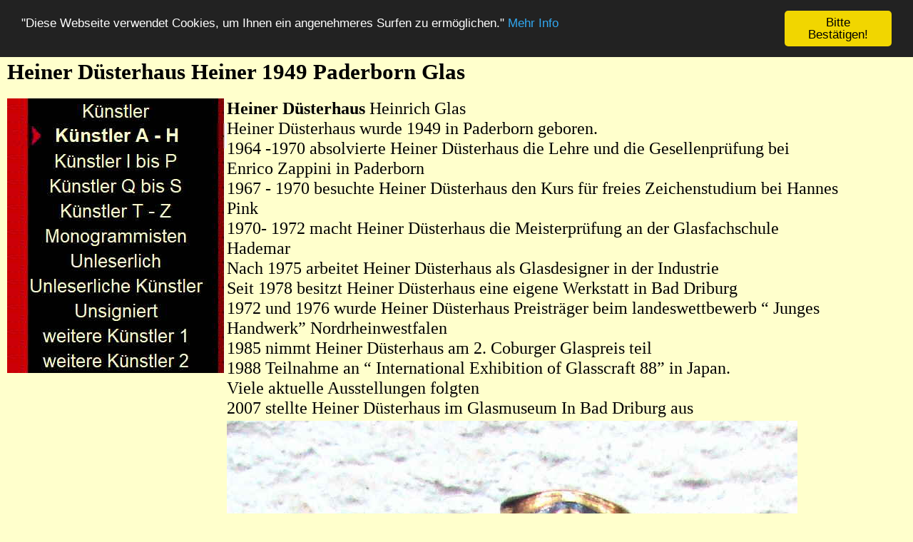

--- FILE ---
content_type: text/html
request_url: https://www.antikbayreuth.de/kuenstlerverzeichnis/Kunstler_A-H/Heiner_Dusterhaus_Heiner_1949_/heiner_dusterhaus_heiner_1949_.html
body_size: 10615
content:

<!DOCTYPE HTML PUBLIC "-//W3C//DTD HTML 4.01 Transitional//EN">
<HTML>
<HEAD>
<TITLE>Heiner Düsterhaus Heiner 1949 Paderborn Glas</TITLE>
<META HTTP-EQUIV="Content-Type" CONTENT="text/html; charset=ISO-8859-1">
<META NAME="Description" CONTENT="Große Auswahl an Gemälde und Druckgrafik. Bildende Kunst aller Ausprägungen.  Malerei verschiedener Epochen und Stilrichtungen">
<META NAME="Generator" CONTENT="NetObjects Fusion 8 für Windows">
<META NAME="Keywords" CONTENT="Gemälde Ölgemälde Künstler Malerei">
<meta NAME="GOOGLEBOT" CONTENT="INDEX,FOLLOW">
<META NAME="ROBOTS" CONTENT="all">
<META NAME="KEYWORDS" CONTENT="Antik, Antiquitäten, Bayreuth, Gemälde, Antik-Händler, picture, Alt, Kunst, Öl, Art, Oil, Malerei, Oberfranken">
<META NAME="PUBLISHER" CONTENT="Antik-Bayreuth">
<Meta NAME="copyright" CONTENT="Petra Heller">

<!-- Begin Cookie Consent plugin by Silktide - http://silktide.com/cookieconsent -->
<script type="text/javascript">
    window.cookieconsent_options = {"message":"\"Diese Webseite verwendet Cookies, um Ihnen ein angenehmeres Surfen zu ermöglichen.\"","dismiss":"Bitte Bestätigen!","learnMore":"Mehr Info","link":"http:///www.antikbayreuth.de/cookie","theme":"dark-top"};
</script>

<script type="text/javascript" src="//cdnjs.cloudflare.com/ajax/libs/cookieconsent2/1.0.10/cookieconsent.min.js"></script>
<!-- End Cookie Consent plugin -->
<LINK REL="STYLESHEET" TYPE="text/css" HREF="../../fusion.css"><LINK REL="STYLESHEET" TYPE="text/css" HREF="../../">
</HEAD>
<BODY STYLE="background-color: rgb(255,255,204); background-image: none; margin: 16px 10px;">
    <h1>Heiner Düsterhaus Heiner 1949 Paderborn Glas</h1>
    <TABLE CELLPADDING="0" CELLSPACING="0" BORDER="0" WIDTH="1166">
        <TR VALIGN="TOP" ALIGN="LEFT">
            <TD>
                <TABLE BORDER="0" CELLSPACING="0" CELLPADDING="0" WIDTH="308">
                    <TR VALIGN="TOP" ALIGN="LEFT">
                        <TD HEIGHT="385" WIDTH="308">
                            <TABLE ID="VertikalNavigationsleiste2" BORDER="0" CELLSPACING="0" CELLPADDING="0" WIDTH="308">
                                <TR VALIGN="TOP" ALIGN="LEFT">
                                    <TD WIDTH="308" HEIGHT="35"><A HREF="../../index.html"><IMG ID="Navigationsschaltflaeche1" HEIGHT="35" WIDTH="305" SRC="../../Kunstler_NPrim_1.jpg" BORDER="0" ALT="Künstler" TITLE="Künstler"></A></TD>
                                </TR>
                                <TR VALIGN="TOP" ALIGN="LEFT">
                                    <TD WIDTH="308" HEIGHT="35"><A HREF="../../Kunstler_A-H/kunstler_a-g.html"><IMG ID="Navigationsschaltflaeche2" HEIGHT="35" WIDTH="308" SRC="../../Kunstler_A_-_H_HPrimHi_1.jpg" BORDER="0" ALT="Künstler A - H"
                                         TITLE="Künstler A - H"></A></TD>
                                </TR>
                                <TR VALIGN="TOP" ALIGN="LEFT">
                                    <TD WIDTH="308" HEIGHT="35"><A HREF="../../Kunstler_I_bis_P/kunstler_i_bis_p.html"><IMG ID="Navigationsschaltflaeche3" HEIGHT="35" WIDTH="305" SRC="../../Kunstler_I_bis_P_NPrim_1.jpg" BORDER="0"
                                         ALT="Künstler I bis P" TITLE="Künstler I bis P"></A></TD>
                                </TR>
                                <TR VALIGN="TOP" ALIGN="LEFT">
                                    <TD WIDTH="308" HEIGHT="35"><A HREF="../../Kunstler_Q_bis_S/kunstler_q_bis_s.html"><IMG ID="Navigationsschaltflaeche4" HEIGHT="35" WIDTH="305" SRC="../../Kunstler_Q_bis_S_NPrim_1.jpg" BORDER="0"
                                         ALT="Künstler Q bis S" TITLE="Künstler Q bis S"></A></TD>
                                </TR>
                                <TR VALIGN="TOP" ALIGN="LEFT">
                                    <TD WIDTH="308" HEIGHT="35"><A HREF="../../Kunstler_T-Z/kunstler_t-z.html"><IMG ID="Navigationsschaltflaeche5" HEIGHT="35" WIDTH="305" SRC="../../Kunstler_T_-_Z_NPrim_1.jpg" BORDER="0" ALT="Künstler T - Z"
                                         TITLE="Künstler T - Z"></A></TD>
                                </TR>
                                <TR VALIGN="TOP" ALIGN="LEFT">
                                    <TD WIDTH="308" HEIGHT="35"><A HREF="../../Monogrammisten/monogrammisten.html"><IMG ID="Navigationsschaltflaeche6" HEIGHT="35" WIDTH="305" SRC="../../Monogrammisten_NPrim_1.jpg" BORDER="0" ALT="Monogrammisten"
                                         TITLE="Monogrammisten"></A></TD>
                                </TR>
                                <TR VALIGN="TOP" ALIGN="LEFT">
                                    <TD WIDTH="308" HEIGHT="35"><A HREF="../../Unleserlich/unleserlich.html"><IMG ID="Navigationsschaltflaeche7" HEIGHT="35" WIDTH="305" SRC="../../Unleserlich_NPrim_1.jpg" BORDER="0" ALT="Unleserlich"
                                         TITLE="Unleserlich"></A></TD>
                                </TR>
                                <TR VALIGN="TOP" ALIGN="LEFT">
                                    <TD WIDTH="308" HEIGHT="35"><A HREF="../../Unleserliche_Kunstler/unleserliche_kunstler.html"><IMG ID="Navigationsschaltflaeche8" HEIGHT="35" WIDTH="305" SRC="../../Unleserliche_Kunstler_NPrim_1.jpg" BORDER="0"
                                         ALT="Unleserliche Künstler" TITLE="Unleserliche Künstler"></A></TD>
                                </TR>
                                <TR VALIGN="TOP" ALIGN="LEFT">
                                    <TD WIDTH="308" HEIGHT="35"><A HREF="../../Unsigniert/unsigniert.html"><IMG ID="Navigationsschaltflaeche9" HEIGHT="35" WIDTH="305" SRC="../../Unsigniert_NPrim_1.jpg" BORDER="0" ALT="Unsigniert" TITLE="Unsigniert"></A></TD>
                                </TR>
                                <TR VALIGN="TOP" ALIGN="LEFT">
                                    <TD WIDTH="308" HEIGHT="35"><A HREF="../../Kunstler_Gemalde_kaufen/kunstler_gemalde_kaufen.html"><IMG ID="Navigationsschaltflaeche10" HEIGHT="35" WIDTH="305" SRC="../../weitere_Kunstler_1_NPrim_1.jpg" BORDER="0"
                                         ALT="weitere Künstler 1" TITLE="weitere Künstler 1"></A></TD>
                                </TR>
                                <TR VALIGN="TOP" ALIGN="LEFT">
                                    <TD WIDTH="308" HEIGHT="35"><A HREF="../../Gemalde_Kunstler_verkaufen/gemalde_kunstler_verkaufen.html"><IMG ID="Navigationsschaltflaeche11" HEIGHT="35" WIDTH="305" SRC="../../weitere_Kunstler_2_NPrim_1.jpg"
                                         BORDER="0" ALT="weitere Künstler 2" TITLE="weitere Künstler 2"></A></TD>
                                </TR>
                            </TABLE>
                        </TD>
                    </TR>
                </TABLE>
            </TD>
            <TD>
                <TABLE BORDER="0" CELLSPACING="0" CELLPADDING="0" WIDTH="858">
                    <TR VALIGN="TOP" ALIGN="LEFT">
                        <TD COLSPAN="3" WIDTH="858" CLASS="TextObject" STYLE="font-size: 24px;">
                            <P STYLE="margin-bottom: 0px;"><B>Heiner&nbsp;Düsterhaus</B> Heinrich Glas<BR>Heiner Düsterhaus wurde 1949 in Paderborn geboren.<BR>
                                1964 -1970 absolvierte Heiner&nbsp;Düsterhaus die Lehre und die Gesellenprüfung bei Enrico Zappini in Paderborn<BR>1967 - 1970 besuchte Heiner Düsterhaus den Kurs für freies Zeichenstudium bei Hannes Pink<BR>1970- 
                                1972 macht Heiner Düsterhaus die Meisterprüfung an der Glasfachschule Hademar<BR>Nach 1975 arbeitet Heiner Düsterhaus als Glasdesigner in der Industrie<BR>
                                Seit 1978 besitzt Heiner Düsterhaus&nbsp;eine eigene Werkstatt in Bad Driburg<BR>1972 und 1976 wurde Heiner Düsterhaus Preisträger beim landeswettbewerb &#8220; Junges Handwerk&#8221; Nordrheinwestfalen<BR>
                                1985 nimmt Heiner Düsterhaus am 2. Coburger Glaspreis teil<BR>1988 Teilnahme an&nbsp;&#8220; International Exhibition of Glasscraft 88&#8221; in Japan.<BR>Viele aktuelle Ausstellungen folgten <BR>
                                2007 stellte Heiner Düsterhaus im Glasmuseum In Bad Driburg aus</P>
                        </TD>
                    </TR>
                    <TR VALIGN="TOP" ALIGN="LEFT">
                        <TD WIDTH="796" HEIGHT="4"><IMG SRC="../../clearpixel.gif" WIDTH="796" HEIGHT="1" BORDER="0" ALT=""></TD>
                        <TD WIDTH="4"><IMG SRC="../../clearpixel.gif" WIDTH="4" HEIGHT="1" BORDER="0" ALT=""></TD>
                        <TD WIDTH="58"><IMG SRC="../../clearpixel.gif" WIDTH="58" HEIGHT="1" BORDER="0" ALT=""></TD>
                    </TR>
                    <TR VALIGN="TOP" ALIGN="LEFT">
                        <TD HEIGHT="1992" COLSPAN="2" WIDTH="800"><IMG ID="Bild624" HEIGHT="1992" WIDTH="800" SRC="../../Kunstler_A-H/Heiner_Dusterhaus_Heiner_1949_/a_Heiner_Dusterhaus_3610X.jpg" BORDER="0" ALT="Heiner Düsterhaus 3610X"
                             TITLE="Heiner Düsterhaus 3610X"></TD>
                        <TD></TD>
                    </TR>
                    <TR VALIGN="TOP" ALIGN="LEFT">
                        <TD COLSPAN="3" HEIGHT="5"></TD>
                    </TR>
                    <TR VALIGN="TOP" ALIGN="LEFT">
                        <TD HEIGHT="437" COLSPAN="2" WIDTH="800"><IMG ID="Bild625" HEIGHT="437" WIDTH="800" SRC="../../Kunstler_A-H/Heiner_Dusterhaus_Heiner_1949_/a_Heiner_Dusterhaus_3613X.jpg" BORDER="0" ALT="Heiner Düsterhaus 3613X"
                             TITLE="Heiner Düsterhaus 3613X"></TD>
                        <TD></TD>
                    </TR>
                    <TR VALIGN="TOP" ALIGN="LEFT">
                        <TD COLSPAN="3" HEIGHT="40"></TD>
                    </TR>
                    <TR VALIGN="TOP" ALIGN="LEFT">
                        <TD WIDTH="796" CLASS="TextObject" STYLE="font-size: 28px;">
                            <P STYLE="margin-bottom: 0px;">Glasobjekt, bzw. Glasvase von Heiner Düsterhsus.<BR>Signiert und mit (19) 84 datiert<BR>Recyclingobjekt mit Lüsterfarben bemalt, vergoldet&nbsp;und verformt<BR>Höhe: 33 cm<BR>
                                Preis: 105 Euro</P>
                        </TD>
                        <TD COLSPAN="2"></TD>
                    </TR>
                </TABLE>
            </TD>
        </TR>
    </TABLE>
    <script src="http://www.google-analytics.com/urchin.js" type="text/javascript">
</script>
<script type="text/javascript">
_uacct = "UA-489558-1";
urchinTracker();
</script>
</BODY>
</HTML>
 

--- FILE ---
content_type: text/html
request_url: https://www.antikbayreuth.de/kuenstlerverzeichnis/
body_size: 14211
content:

<!DOCTYPE HTML PUBLIC "-//W3C//DTD HTML 4.01 Transitional//EN">
<HTML>
<HEAD>
<TITLE>Gemälde Künstler  Maler</TITLE>
<META HTTP-EQUIV="Content-Type" CONTENT="text/html; charset=ISO-8859-1">
<META NAME="Description" CONTENT="Große Auswahl an Gemälde und Druckgrafik. Bildende Kunst aller Ausprägungen.  Malerei verschiedener Epochen und Stilrichtungen">
<META NAME="Generator" CONTENT="NetObjects Fusion 8 für Windows">
<META NAME="Keywords" CONTENT="Gemälde Ölgemälde Künstler Malerei">
<link rel="canonical" href="https://www.antikbayreuth.de">

<!-- Global site tag (gtag.js) - Google Analytics -->
<script async src="https://www.googletagmanager.com/gtag/js?id=UA-489558-1"></script>
<script>
  window.dataLayer = window.dataLayer || [];
  function gtag(){dataLayer.push(arguments);}
  gtag('js', new Date());

  gtag('config', 'UA-489558-1');
</script>

<br>
<meta name="viewport" content="width=device-width, initial-scale=1.0">
<META NAME="DESCRIPTION" CONTENT="Große Auswahl an Antiquitäten darunter handpolierte Möbel des Biedermeier und Gemälden des 19.Jahrhunderts zu günstigen Preisen.">
<META NAME="KEYWORDS" CONTENT="Gemälde, Öl,  Art, Oil, Malerei">
<meta NAME="GOOGLEBOT" CONTENT="INDEX,FOLLOW">
<META NAME="ROBOTS" CONTENT="all">
<META NAME="KEYWORDS" CONTENT="Antik, Antiquitäten, Bayreuth, Gemälde, Antik-Händler, picture, Alt, Kunst, Öl, Art, Oil, Malerei, Oberfranken">
<META NAME="PUBLISHER" CONTENT="Antik-Bayreuth">
<Meta NAME="copyright" CONTENT="Petra Heller">

<!-- Begin Cookie Consent plugin by Silktide - http://silktide.com/cookieconsent -->
<script type="text/javascript">
    window.cookieconsent_options = {"message":"\"Diese Webseite verwendet Cookies, um Ihnen ein angenehmeres Surfen zu ermöglichen.\"","dismiss":"Bitte Bestätigen!","learnMore":"Mehr Info","link":"http:///www.antikbayreuth.de/cookie","theme":"dark-top"};
</script>

<script type="text/javascript" src="//cdnjs.cloudflare.com/ajax/libs/cookieconsent2/1.0.10/cookieconsent.min.js"></script>
<!-- End Cookie Consent plugin -->
<LINK REL="STYLESHEET" TYPE="text/css" HREF="./fusion.css"><LINK REL="STYLESHEET" TYPE="text/css" HREF="./style.css"><h1>Künstler- Seiten mit vielen Gemälden von Antiquitäten -Heller in Bayreuth bei Bamberg und Nürnberg in Oberfranken</h1><hr>
</HEAD>
<BODY STYLE="background-color: rgb(255,255,204); background-image: none; margin: 16px 10px;">
    <TABLE CELLPADDING="0" CELLSPACING="0" BORDER="0" WIDTH="1195">
        <TR VALIGN="TOP" ALIGN="LEFT">
            <TD>
                <TABLE BORDER="0" CELLSPACING="0" CELLPADDING="0" WIDTH="308">
                    <TR VALIGN="TOP" ALIGN="LEFT">
                        <TD HEIGHT="385" WIDTH="308">
                            <TABLE ID="VertikalNavigationsleiste2" BORDER="0" CELLSPACING="0" CELLPADDING="0" WIDTH="308">
                                <TR VALIGN="TOP" ALIGN="LEFT">
                                    <TD WIDTH="308" HEIGHT="35"><A HREF="./index.html"><IMG ID="Navigationsschaltflaeche1" HEIGHT="35" WIDTH="308" SRC="./Kunstler_HPrimHi_1.jpg" BORDER="0" ALT="Künstler" TITLE="Künstler"></A></TD>
                                </TR>
                                <TR VALIGN="TOP" ALIGN="LEFT">
                                    <TD WIDTH="308" HEIGHT="35"><A HREF="./Kunstler_A-H/kunstler_a-g.html"><IMG ID="Navigationsschaltflaeche2" HEIGHT="35" WIDTH="305" SRC="./Kunstler_A_-_H_NPrim_1.jpg" BORDER="0" ALT="Künstler A - H"
                                         TITLE="Künstler A - H"></A></TD>
                                </TR>
                                <TR VALIGN="TOP" ALIGN="LEFT">
                                    <TD WIDTH="308" HEIGHT="35"><A HREF="./Kunstler_I_bis_P/kunstler_i_bis_p.html"><IMG ID="Navigationsschaltflaeche3" HEIGHT="35" WIDTH="305" SRC="./Kunstler_I_bis_P_NPrim_1.jpg" BORDER="0" ALT="Künstler I bis P"
                                         TITLE="Künstler I bis P"></A></TD>
                                </TR>
                                <TR VALIGN="TOP" ALIGN="LEFT">
                                    <TD WIDTH="308" HEIGHT="35"><A HREF="./Kunstler_Q_bis_S/kunstler_q_bis_s.html"><IMG ID="Navigationsschaltflaeche4" HEIGHT="35" WIDTH="305" SRC="./Kunstler_Q_bis_S_NPrim_1.jpg" BORDER="0" ALT="Künstler Q bis S"
                                         TITLE="Künstler Q bis S"></A></TD>
                                </TR>
                                <TR VALIGN="TOP" ALIGN="LEFT">
                                    <TD WIDTH="308" HEIGHT="35"><A HREF="./Kunstler_T-Z/kunstler_t-z.html"><IMG ID="Navigationsschaltflaeche5" HEIGHT="35" WIDTH="305" SRC="./Kunstler_T_-_Z_NPrim_1.jpg" BORDER="0" ALT="Künstler T - Z"
                                         TITLE="Künstler T - Z"></A></TD>
                                </TR>
                                <TR VALIGN="TOP" ALIGN="LEFT">
                                    <TD WIDTH="308" HEIGHT="35"><A HREF="./Monogrammisten/monogrammisten.html"><IMG ID="Navigationsschaltflaeche6" HEIGHT="35" WIDTH="305" SRC="./Monogrammisten_NPrim_1.jpg" BORDER="0" ALT="Monogrammisten"
                                         TITLE="Monogrammisten"></A></TD>
                                </TR>
                                <TR VALIGN="TOP" ALIGN="LEFT">
                                    <TD WIDTH="308" HEIGHT="35"><A HREF="./Unleserlich/unleserlich.html"><IMG ID="Navigationsschaltflaeche7" HEIGHT="35" WIDTH="305" SRC="./Unleserlich_NPrim_1.jpg" BORDER="0" ALT="Unleserlich" TITLE="Unleserlich"></A></TD>
                                </TR>
                                <TR VALIGN="TOP" ALIGN="LEFT">
                                    <TD WIDTH="308" HEIGHT="35"><A HREF="./Unleserliche_Kunstler/unleserliche_kunstler.html"><IMG ID="Navigationsschaltflaeche8" HEIGHT="35" WIDTH="305" SRC="./Unleserliche_Kunstler_NPrim_1.jpg" BORDER="0"
                                         ALT="Unleserliche Künstler" TITLE="Unleserliche Künstler"></A></TD>
                                </TR>
                                <TR VALIGN="TOP" ALIGN="LEFT">
                                    <TD WIDTH="308" HEIGHT="35"><A HREF="./Unsigniert/unsigniert.html"><IMG ID="Navigationsschaltflaeche9" HEIGHT="35" WIDTH="305" SRC="./Unsigniert_NPrim_1.jpg" BORDER="0" ALT="Unsigniert" TITLE="Unsigniert"></A></TD>
                                </TR>
                                <TR VALIGN="TOP" ALIGN="LEFT">
                                    <TD WIDTH="308" HEIGHT="35"><A HREF="./Kunstler_Gemalde_kaufen/kunstler_gemalde_kaufen.html"><IMG ID="Navigationsschaltflaeche10" HEIGHT="35" WIDTH="305" SRC="./weitere_Kunstler_1_NPrim_1.jpg" BORDER="0"
                                         ALT="weitere Künstler 1" TITLE="weitere Künstler 1"></A></TD>
                                </TR>
                                <TR VALIGN="TOP" ALIGN="LEFT">
                                    <TD WIDTH="308" HEIGHT="35"><A HREF="./Gemalde_Kunstler_verkaufen/gemalde_kunstler_verkaufen.html"><IMG ID="Navigationsschaltflaeche11" HEIGHT="35" WIDTH="305" SRC="./weitere_Kunstler_2_NPrim_1.jpg" BORDER="0"
                                         ALT="weitere Künstler 2" TITLE="weitere Künstler 2"></A></TD>
                                </TR>
                            </TABLE>
                        </TD>
                    </TR>
                </TABLE>
            </TD>
            <TD>
                <TABLE BORDER="0" CELLSPACING="0" CELLPADDING="0" WIDTH="887">
                    <TR VALIGN="TOP" ALIGN="LEFT">
                        <TD COLSPAN="10" WIDTH="823" CLASS="TextObject" STYLE="font-family: Arial,Helvetica,Geneva,Sans-serif;">
                            <P STYLE="margin-bottom: 0px;"><A HREF="http://www.antikbayreuth.de"><SPAN STYLE="font-size: xx-large;">Zurück zur Hauptseite</SPAN></A> <B><SPAN STYLE="font-size: large;">Antiquitäten Heller Bayreuth</SPAN></B><SPAN
                                 STYLE="font-size: x-large;"></SPAN></P>
                        </TD>
                        <TD></TD>
                    </TR>
                    <TR VALIGN="TOP" ALIGN="LEFT">
                        <TD HEIGHT="6"></TD>
                        <TD WIDTH="6"><IMG SRC="./clearpixel.gif" WIDTH="6" HEIGHT="1" BORDER="0" ALT=""></TD>
                        <TD WIDTH="86"><IMG SRC="./clearpixel.gif" WIDTH="86" HEIGHT="1" BORDER="0" ALT=""></TD>
                        <TD WIDTH="9"><IMG SRC="./clearpixel.gif" WIDTH="9" HEIGHT="1" BORDER="0" ALT=""></TD>
                        <TD WIDTH="78"><IMG SRC="./clearpixel.gif" WIDTH="78" HEIGHT="1" BORDER="0" ALT=""></TD>
                        <TD WIDTH="72"><IMG SRC="./clearpixel.gif" WIDTH="72" HEIGHT="1" BORDER="0" ALT=""></TD>
                        <TD WIDTH="6"><IMG SRC="./clearpixel.gif" WIDTH="6" HEIGHT="1" BORDER="0" ALT=""></TD>
                        <TD></TD>
                        <TD WIDTH="186"><IMG SRC="./clearpixel.gif" WIDTH="186" HEIGHT="1" BORDER="0" ALT=""></TD>
                        <TD WIDTH="65"><IMG SRC="./clearpixel.gif" WIDTH="65" HEIGHT="1" BORDER="0" ALT=""></TD>
                        <TD WIDTH="64"><IMG SRC="./clearpixel.gif" WIDTH="64" HEIGHT="1" BORDER="0" ALT=""></TD>
                    </TR>
                    <TR VALIGN="TOP" ALIGN="LEFT">
                        <TD COLSPAN="9" WIDTH="758" CLASS="TextObject" STYLE="font-family: Arial,Helvetica,Geneva,Sans-serif; font-size: 28px;">
                            <P STYLE="text-align: center; margin-bottom: 0px;">Zu den&nbsp; <BR>&nbsp;<A HREF="./Kunstler_A-H/kunstler_a-g.html">Künstlern A-H</A><BR><A HREF="./Kunstler_I_bis_P/kunstler_i_bis_p.html">Künstler I bis P</A><BR><A
                                 HREF="./Kunstler_Q_bis_S/kunstler_q_bis_s.html">Künstler Q bis S</A><BR>&nbsp;&nbsp;&nbsp;<A HREF="./Kunstler_T-Z/kunstler_t-z.html">Künstlern T-Z</A> <BR>&nbsp;&nbsp;&nbsp;<A
                                 HREF="./Monogrammisten/monogrammisten.html">Monogrammisten</A> <BR>&nbsp;&nbsp; <A HREF="./Unleserlich/unleserlich.html">Unleserlich</A>&nbsp;&nbsp;&nbsp; <BR>&nbsp;<A HREF="./Unsigniert/unsigniert.html">Unsigniert</A>&nbsp;&nbsp;&nbsp;&nbsp;
                            </P>
                        </TD>
                        <TD COLSPAN="2"></TD>
                    </TR>
                    <TR VALIGN="TOP" ALIGN="LEFT">
                        <TD COLSPAN="11" HEIGHT="31"></TD>
                    </TR>
                    <TR VALIGN="TOP" ALIGN="LEFT">
                        <TD COLSPAN="11" WIDTH="887" CLASS="TextObject" STYLE="font-family: Arial,Helvetica,Geneva,Sans-serif; font-size: 28px;">
                            <P STYLE="margin-bottom: 0px;">Sie sehen hier lediglich eine kleine Auswahl unserer <B>Gemälde</B>. Alle Gemälde können Sie über unsere alphabetische&nbsp;Zuordnung finden. Besuchen Sie bitte unbedingt meine 
                                Unleserlichen, unsignierten oder monogrammierten Gemälde, denn auch&nbsp;hier können Sie hochwertige Kunstwerke&nbsp;finden. Bitte klicken sie in der linken Spalte auf die Links. Die kleinen Vorschaugemälde sind 
                                keine Links.</P>
                        </TD>
                    </TR>
                    <TR VALIGN="TOP" ALIGN="LEFT">
                        <TD COLSPAN="11" HEIGHT="3"></TD>
                    </TR>
                    <TR VALIGN="TOP" ALIGN="LEFT">
                        <TD COLSPAN="3" ROWSPAN="2" WIDTH="254"><IMG ID="Bild21" HEIGHT="204" WIDTH="254" SRC="./a_Stoiloff_Constantin_2d.jpg" BORDER="0" ALT="Constantin Stoiloff Gemälde" TITLE="Constantin Stoiloff Gemälde"></TD>
                        <TD HEIGHT="3"></TD>
                        <TD COLSPAN="2" ROWSPAN="3" WIDTH="150"><IMG ID="Bild29" HEIGHT="206" WIDTH="150" SRC="./a_Monogramm_E_P_1c.jpg" BORDER="0" ALT="Monogramm E P 1c" TITLE="Monogramm E P 1c"></TD>
                        <TD COLSPAN="5"></TD>
                    </TR>
                    <TR VALIGN="TOP" ALIGN="LEFT">
                        <TD HEIGHT="201"></TD>
                        <TD></TD>
                        <TD ROWSPAN="3" WIDTH="153"><A HREF="./Kunstler_A-H/Funke__Bernd_1902_Essen-1988_H/funke__bernd_1902_essen-1988_h.html"><IMG ID="Bild24" HEIGHT="204" WIDTH="153" SRC="./a_Bernd_Funke_7b.jpg" BORDER="0"
                             ALT="Bernd Funke Gemälde" TITLE="Bernd Funke Gemälde"></A></TD>
                        <TD COLSPAN="3"></TD>
                    </TR>
                    <TR VALIGN="TOP" ALIGN="LEFT">
                        <TD COLSPAN="4" HEIGHT="2"></TD>
                        <TD></TD>
                        <TD COLSPAN="3"></TD>
                    </TR>
                    <TR VALIGN="TOP" ALIGN="LEFT">
                        <TD COLSPAN="7" HEIGHT="1"></TD>
                        <TD COLSPAN="3"></TD>
                    </TR>
                    <TR VALIGN="TOP" ALIGN="LEFT">
                        <TD COLSPAN="11" HEIGHT="9"></TD>
                    </TR>
                    <TR VALIGN="TOP" ALIGN="LEFT">
                        <TD COLSPAN="2" HEIGHT="2"></TD>
                        <TD COLSPAN="3" ROWSPAN="3" WIDTH="173"><IMG ID="Bild30" HEIGHT="209" WIDTH="173" SRC="./a_Monogramm_MB_1c.jpg" BORDER="0" ALT="Monogramm MB 1c" TITLE="Monogramm MB 1c"></TD>
                        <TD COLSPAN="6"></TD>
                    </TR>
                    <TR VALIGN="TOP" ALIGN="LEFT">
                        <TD HEIGHT="199" WIDTH="162"><IMG ID="Bild28" HEIGHT="199" WIDTH="162" SRC="./a_Monogramm_JT_1c.jpg" BORDER="0" ALT="Monogramm JT 1c" TITLE="Monogramm JT 1c"></TD>
                        <TD></TD>
                        <TD COLSPAN="6"></TD>
                    </TR>
                    <TR VALIGN="TOP" ALIGN="LEFT">
                        <TD COLSPAN="2" HEIGHT="8"></TD>
                        <TD COLSPAN="6"></TD>
                    </TR>
                </TABLE>
            </TD>
        </TR>
    </TABLE>
    <script src="http://www.google-analytics.com/urchin.js" type="text/javascript">
</script>
<script type="text/javascript">
_uacct = "UA-489558-1";
urchinTracker();
</script>
</BODY>
</HTML>
 